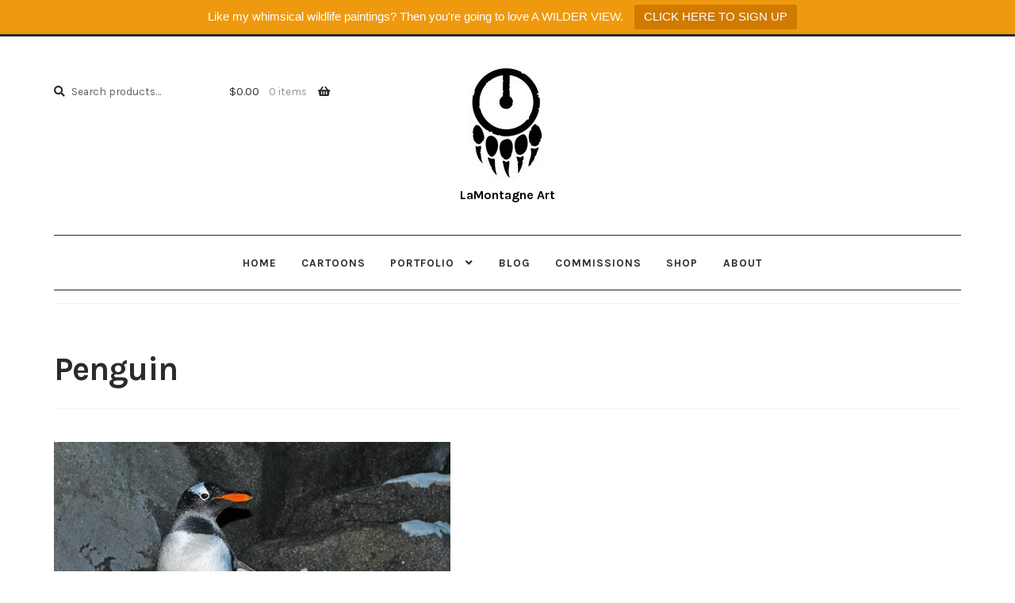

--- FILE ---
content_type: application/javascript
request_url: https://www.lamontagneart.com/wp-content/plugins/galleria_theme_customizations/js/custom.js?ver=6.9
body_size: -170
content:
/* Custom JS goes here */

